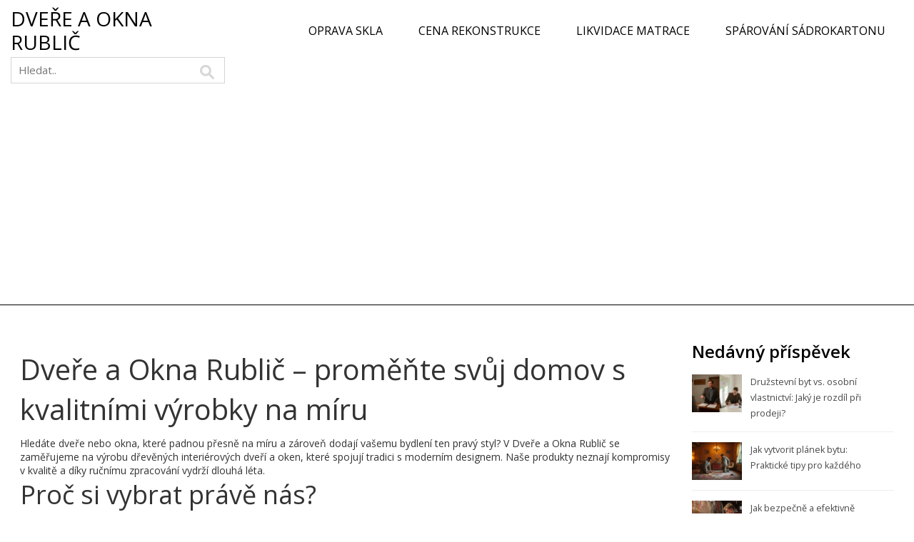

--- FILE ---
content_type: text/html; charset=UTF-8
request_url: https://dvere-okna-rublic.cz/
body_size: 7859
content:

<!DOCTYPE html>
<html lang="cs" dir="ltr">

<head>
		<title>Dveře a Okna Rublič – kvalitní dřevěné dveře a okna na míru</title>
	<meta charset="utf-8">
	<meta name="viewport" content="width=device-width, initial-scale=1">
	<meta name="robots" content="follow, index, max-snippet:-1, max-video-preview:-1, max-image-preview:large">
	<meta name="keywords" content="dveře na míru, dřevěná okna, interiérové dveře, truhlářství, výroba dveří">
	<meta name="description" content="Dveře a Okna Rublič nabízí kvalitní dřevěné dveře a okna na míru, které promění váš domov. Tradice, preciznost a moderní design na jednom místě.">
	<meta property="og:title" content="Dveře a Okna Rublič – kvalitní dřevěné dveře a okna na míru">
	<meta property="og:type" content="website">
	<meta property="og:website:modified_time" content="2026-01-17T05:54:14+00:00">
	<meta property="og:image" content="https://dvere-okna-rublic.cz/uploads/2026/01/koupe-nemovitosti-na-dalku-jak-spravne-vypracovat-plnou-moc-a-overit-podpis-bez-pritomnosti.webp">
	<meta property="og:url" content="https://dvere-okna-rublic.cz/">
	<meta property="og:locale" content="cs_CZ">
	<meta property="og:description" content="Dveře a Okna Rublič nabízí kvalitní dřevěné dveře a okna na míru, které promění váš domov. Tradice, preciznost a moderní design na jednom místě.">
	<meta property="og:site_name" content="Dveře a Okna Rublič">
	<meta name="twitter:title" content="Dveře a Okna Rublič – kvalitní dřevěné dveře a okna na míru">
	<meta name="twitter:description" content="Dveře a Okna Rublič nabízí kvalitní dřevěné dveře a okna na míru, které promění váš domov. Tradice, preciznost a moderní design na jednom místě.">
	<meta name="twitter:image" content="https://dvere-okna-rublic.cz/uploads/2026/01/koupe-nemovitosti-na-dalku-jak-spravne-vypracovat-plnou-moc-a-overit-podpis-bez-pritomnosti.webp">
	<link rel="canonical" href="https://dvere-okna-rublic.cz/">
	<link rel="alternate" type="application/rss+xml" title="RSS Dveře a Okna Rublič" href="/feed/rss">
	<link rel="alternate" type="application/atom+xml" title="Atom Dveře a Okna Rublič" href="/feed/atom">

	<script type="application/ld+json">
{
    "@context": "https:\/\/schema.org",
    "@type": "CollectionPage",
    "name": "Dveře a Okna Rublič – kvalitní dřevěné dveře a okna na míru",
    "url": "https:\/\/dvere-okna-rublic.cz\/",
    "keywords": "dveře na míru, dřevěná okna, interiérové dveře, truhlářství, výroba dveří",
    "description": "Dveře a Okna Rublič nabízí kvalitní dřevěné dveře a okna na míru, které promění váš domov. Tradice, preciznost a moderní design na jednom místě.",
    "inLanguage": "cs-CZ",
    "publisher": {
        "@type": "Organization",
        "name": "Dveře a Okna Rublič",
        "url": "https:\/\/dvere-okna-rublic.cz"
    },
    "hasPart": [
        {
            "@type": "BlogPosting",
            "@id": "https:\/\/dvere-okna-rublic.cz\/koupe-nemovitosti-na-dalku-jak-spravne-vypracovat-plnou-moc-a-overit-podpis-bez-pritomnosti",
            "headline": "Koupě nemovitosti na dálku: Jak správně vypracovat plnou moc a ověřit podpis bez přítomnosti",
            "name": "Koupě nemovitosti na dálku: Jak správně vypracovat plnou moc a ověřit podpis bez přítomnosti",
            "keywords": "plná moc na dálku, koupě nemovitosti, ověření podpisu, notář videokonference, dálková transakce",
            "description": "Zjistěte, jak koupit nebo prodat nemovitost v Česku bez přítomnosti. Plná moc na dálku je legální, rychlá a levná. Co musí obsahovat, jak se ověří přes videokonferenci a jak se vyhnout chybám, které způsobí zpoždění transakce.",
            "inLanguage": "cs-CZ",
            "url": "https:\/\/dvere-okna-rublic.cz\/koupe-nemovitosti-na-dalku-jak-spravne-vypracovat-plnou-moc-a-overit-podpis-bez-pritomnosti",
            "datePublished": "2026-01-17T05:54:14+00:00",
            "dateModified": "2026-01-17T05:54:14+00:00",
            "commentCount": 0,
            "author": {
                "@type": "Person",
                "@id": "https:\/\/dvere-okna-rublic.cz\/author\/tomas-kuthan\/",
                "url": "https:\/\/gravatar.com\/9ab7a2a09c7bdd13cd260c6f024d2caa",
                "name": "Tomáš Kuthan"
            },
            "image": {
                "@type": "ImageObject",
                "@id": "\/uploads\/2026\/01\/koupe-nemovitosti-na-dalku-jak-spravne-vypracovat-plnou-moc-a-overit-podpis-bez-pritomnosti.webp",
                "url": "\/uploads\/2026\/01\/koupe-nemovitosti-na-dalku-jak-spravne-vypracovat-plnou-moc-a-overit-podpis-bez-pritomnosti.webp",
                "width": "1280",
                "height": "720"
            },
            "thumbnail": {
                "@type": "ImageObject",
                "@id": "\/uploads\/2026\/01\/thumbnail-koupe-nemovitosti-na-dalku-jak-spravne-vypracovat-plnou-moc-a-overit-podpis-bez-pritomnosti.webp",
                "url": "\/uploads\/2026\/01\/thumbnail-koupe-nemovitosti-na-dalku-jak-spravne-vypracovat-plnou-moc-a-overit-podpis-bez-pritomnosti.webp",
                "width": "640",
                "height": "480"
            }
        },
        {
            "@type": "BlogPosting",
            "@id": "https:\/\/dvere-okna-rublic.cz\/jak-nastavit-smlouvu-se-stavebni-firmou-na-rekonstrukci-kompletni-pruvodce-pro-soukrome-osoby",
            "headline": "Jak nastavit smlouvu se stavební firmou na rekonstrukci: kompletní průvodce pro soukromé osoby",
            "name": "Jak nastavit smlouvu se stavební firmou na rekonstrukci: kompletní průvodce pro soukromé osoby",
            "keywords": "smlouva o dílo, rekonstrukce domu, stavební firma, smlouva na rekonstrukci, záruka na rekonstrukci",
            "description": "Jak správně sestavit smlouvu se stavební firmou na rekonstrukci domu v ČR. Všechny povinné položky, typické chyby, záruky a jak se vyhnout podvodům. Praktický průvodce pro soukromé osoby.",
            "inLanguage": "cs-CZ",
            "url": "https:\/\/dvere-okna-rublic.cz\/jak-nastavit-smlouvu-se-stavebni-firmou-na-rekonstrukci-kompletni-pruvodce-pro-soukrome-osoby",
            "datePublished": "2026-01-16T05:49:49+00:00",
            "dateModified": "2026-01-16T05:49:49+00:00",
            "commentCount": 0,
            "author": {
                "@type": "Person",
                "@id": "https:\/\/dvere-okna-rublic.cz\/author\/eliska-kovarikova\/",
                "url": "\/author\/eliska-kovarikova\/",
                "name": "Eliška Kovaříková"
            },
            "image": {
                "@type": "ImageObject",
                "@id": "\/uploads\/2026\/01\/jak-nastavit-smlouvu-se-stavebni-firmou-na-rekonstrukci-kompletni-pruvodce-pro-soukrome-osoby.webp",
                "url": "\/uploads\/2026\/01\/jak-nastavit-smlouvu-se-stavebni-firmou-na-rekonstrukci-kompletni-pruvodce-pro-soukrome-osoby.webp",
                "width": "1280",
                "height": "720"
            },
            "thumbnail": {
                "@type": "ImageObject",
                "@id": "\/uploads\/2026\/01\/thumbnail-jak-nastavit-smlouvu-se-stavebni-firmou-na-rekonstrukci-kompletni-pruvodce-pro-soukrome-osoby.webp",
                "url": "\/uploads\/2026\/01\/thumbnail-jak-nastavit-smlouvu-se-stavebni-firmou-na-rekonstrukci-kompletni-pruvodce-pro-soukrome-osoby.webp",
                "width": "640",
                "height": "480"
            }
        },
        {
            "@type": "BlogPosting",
            "@id": "https:\/\/dvere-okna-rublic.cz\/fotografovani-nemovitosti-pro-prodej-jak-styling-a-svetlo-zvysi-cenu-a-urychli-prodej",
            "headline": "Fotografování nemovitostí pro prodej: jak styling a světlo zvýší cenu a urychlí prodej",
            "name": "Fotografování nemovitostí pro prodej: jak styling a světlo zvýší cenu a urychlí prodej",
            "keywords": "fotografování nemovitostí, styling nemovitosti, osvětlení bytu, realitní fotografie, HDR fotografie",
            "description": "Profesionální fotografie nemovitosti s dobře zvládnutým stylingem a osvětlením zvyšuje prodejní cenu a urychluje prodej. Zjistěte, jak HDR, drony a správné světlo mění představy kupujících.",
            "inLanguage": "cs-CZ",
            "url": "https:\/\/dvere-okna-rublic.cz\/fotografovani-nemovitosti-pro-prodej-jak-styling-a-svetlo-zvysi-cenu-a-urychli-prodej",
            "datePublished": "2026-01-14T05:57:51+00:00",
            "dateModified": "2026-01-14T05:57:51+00:00",
            "commentCount": 0,
            "author": {
                "@type": "Person",
                "@id": "https:\/\/dvere-okna-rublic.cz\/author\/eliska-kovarikova\/",
                "url": "\/author\/eliska-kovarikova\/",
                "name": "Eliška Kovaříková"
            },
            "image": {
                "@type": "ImageObject",
                "@id": "\/uploads\/2026\/01\/fotografovani-nemovitosti-pro-prodej-jak-styling-a-svetlo-zvysi-cenu-a-urychli-prodej.webp",
                "url": "\/uploads\/2026\/01\/fotografovani-nemovitosti-pro-prodej-jak-styling-a-svetlo-zvysi-cenu-a-urychli-prodej.webp",
                "width": "1280",
                "height": "720"
            },
            "thumbnail": {
                "@type": "ImageObject",
                "@id": "\/uploads\/2026\/01\/thumbnail-fotografovani-nemovitosti-pro-prodej-jak-styling-a-svetlo-zvysi-cenu-a-urychli-prodej.webp",
                "url": "\/uploads\/2026\/01\/thumbnail-fotografovani-nemovitosti-pro-prodej-jak-styling-a-svetlo-zvysi-cenu-a-urychli-prodej.webp",
                "width": "640",
                "height": "480"
            }
        },
        {
            "@type": "BlogPosting",
            "@id": "https:\/\/dvere-okna-rublic.cz\/lokalita-a-remeslnici-jak-lokalni-vyroba-meni-nase-interiery-v-roce",
            "headline": "Lokalita a řemeslníci: jak lokální výroba mění naše interiéry v roce 2026",
            "name": "Lokalita a řemeslníci: jak lokální výroba mění naše interiéry v roce 2026",
            "keywords": "lokální výroba, řemeslníci, nábytek na míru, masivní dřevo, udržitelný interiér",
            "description": "Lokální výroba v interiéru přináší jedinečné, trvanlivé kusy od místních řemeslníků. Zjistěte, proč čeští výrobci s masivním dřevem a tradičními technikami mění naše domovy - a proč to stojí za to.",
            "inLanguage": "cs-CZ",
            "url": "https:\/\/dvere-okna-rublic.cz\/lokalita-a-remeslnici-jak-lokalni-vyroba-meni-nase-interiery-v-roce",
            "datePublished": "2026-01-13T05:47:41+00:00",
            "dateModified": "2026-01-13T05:47:41+00:00",
            "commentCount": 0,
            "author": {
                "@type": "Person",
                "@id": "https:\/\/dvere-okna-rublic.cz\/author\/tomas-ulrich\/",
                "url": "https:\/\/gravatar.com\/edde806de35a1dd1c4a58479fd918e62",
                "name": "Tomáš Ulrich"
            },
            "image": {
                "@type": "ImageObject",
                "@id": "\/uploads\/2026\/01\/lokalita-a-remeslnici-jak-lokalni-vyroba-meni-nase-interiery-v-roce.webp",
                "url": "\/uploads\/2026\/01\/lokalita-a-remeslnici-jak-lokalni-vyroba-meni-nase-interiery-v-roce.webp",
                "width": "1280",
                "height": "720"
            },
            "thumbnail": {
                "@type": "ImageObject",
                "@id": "\/uploads\/2026\/01\/thumbnail-lokalita-a-remeslnici-jak-lokalni-vyroba-meni-nase-interiery-v-roce.webp",
                "url": "\/uploads\/2026\/01\/thumbnail-lokalita-a-remeslnici-jak-lokalni-vyroba-meni-nase-interiery-v-roce.webp",
                "width": "640",
                "height": "480"
            }
        },
        {
            "@type": "BlogPosting",
            "@id": "https:\/\/dvere-okna-rublic.cz\/barvy-v-kuchyni-jak-ovlivnuji-chut-a-zajistuji-hygienickou-bezpecnost",
            "headline": "Barvy v kuchyni: jak ovlivňují chuť a zajišťují hygienickou bezpečnost",
            "name": "Barvy v kuchyni: jak ovlivňují chuť a zajišťují hygienickou bezpečnost",
            "keywords": "barvy v kuchyni, barevné kódování, hygiena kuchyně, HACCP, chuť jídla",
            "description": "Barvy v kuchyni nejsou jen pro estetiku - ovlivňují chuť jídla a zajišťují hygienickou bezpečnost. V Česku je barevné kódování povinné pro všechny provozy společného stravování. Zjistěte, jak funguje, proč je důležité a jak ho správně implementovat.",
            "inLanguage": "cs-CZ",
            "url": "https:\/\/dvere-okna-rublic.cz\/barvy-v-kuchyni-jak-ovlivnuji-chut-a-zajistuji-hygienickou-bezpecnost",
            "datePublished": "2026-01-12T05:47:18+00:00",
            "dateModified": "2026-01-12T05:47:18+00:00",
            "commentCount": 0,
            "author": {
                "@type": "Person",
                "@id": "https:\/\/dvere-okna-rublic.cz\/author\/eliska-kovarikova\/",
                "url": "\/author\/eliska-kovarikova\/",
                "name": "Eliška Kovaříková"
            },
            "image": {
                "@type": "ImageObject",
                "@id": "\/uploads\/2026\/01\/barvy-v-kuchyni-jak-ovlivnuji-chut-a-zajistuji-hygienickou-bezpecnost.webp",
                "url": "\/uploads\/2026\/01\/barvy-v-kuchyni-jak-ovlivnuji-chut-a-zajistuji-hygienickou-bezpecnost.webp",
                "width": "1280",
                "height": "720"
            },
            "thumbnail": {
                "@type": "ImageObject",
                "@id": "\/uploads\/2026\/01\/thumbnail-barvy-v-kuchyni-jak-ovlivnuji-chut-a-zajistuji-hygienickou-bezpecnost.webp",
                "url": "\/uploads\/2026\/01\/thumbnail-barvy-v-kuchyni-jak-ovlivnuji-chut-a-zajistuji-hygienickou-bezpecnost.webp",
                "width": "640",
                "height": "480"
            }
        },
        {
            "@type": "BlogPosting",
            "@id": "https:\/\/dvere-okna-rublic.cz\/kupni-smlouva-na-nemovitost-co-musi-obsahovat-a-jak-se-vyhnout-beznym-chybam",
            "headline": "Kupní smlouva na nemovitost: Co musí obsahovat a jak se vyhnout běžným chybám",
            "name": "Kupní smlouva na nemovitost: Co musí obsahovat a jak se vyhnout běžným chybám",
            "keywords": "kupní smlouva, nemovitost, koupě bytu, katastr nemovitostí, právní chyby",
            "description": "Kupní smlouva na nemovitost musí obsahovat přesné údaje o stranách, nemovitosti, ceně a způsobu úhrady. Časté chyby jako nesoulad s katastrem, nejasná hypotéka nebo neověřené podpisy mohou zničit transakci. Správně sestavená smlouva je vaším nejlepším štitem.",
            "inLanguage": "cs-CZ",
            "url": "https:\/\/dvere-okna-rublic.cz\/kupni-smlouva-na-nemovitost-co-musi-obsahovat-a-jak-se-vyhnout-beznym-chybam",
            "datePublished": "2026-01-10T05:51:09+00:00",
            "dateModified": "2026-01-10T05:51:09+00:00",
            "commentCount": 0,
            "author": {
                "@type": "Person",
                "@id": "https:\/\/dvere-okna-rublic.cz\/author\/tomas-kuthan\/",
                "url": "https:\/\/gravatar.com\/9ab7a2a09c7bdd13cd260c6f024d2caa",
                "name": "Tomáš Kuthan"
            },
            "image": {
                "@type": "ImageObject",
                "@id": "\/uploads\/2026\/01\/kupni-smlouva-na-nemovitost-co-musi-obsahovat-a-jak-se-vyhnout-beznym-chybam.webp",
                "url": "\/uploads\/2026\/01\/kupni-smlouva-na-nemovitost-co-musi-obsahovat-a-jak-se-vyhnout-beznym-chybam.webp",
                "width": "1280",
                "height": "720"
            },
            "thumbnail": {
                "@type": "ImageObject",
                "@id": "\/uploads\/2026\/01\/thumbnail-kupni-smlouva-na-nemovitost-co-musi-obsahovat-a-jak-se-vyhnout-beznym-chybam.webp",
                "url": "\/uploads\/2026\/01\/thumbnail-kupni-smlouva-na-nemovitost-co-musi-obsahovat-a-jak-se-vyhnout-beznym-chybam.webp",
                "width": "640",
                "height": "480"
            }
        },
        {
            "@type": "BlogPosting",
            "@id": "https:\/\/dvere-okna-rublic.cz\/jak-vybrat-zavesy-do-obyvaciho-pokoje-delky-a-materialy",
            "headline": "Jak vybrat závěsy do obývacího pokoje: délky a materiály",
            "name": "Jak vybrat závěsy do obývacího pokoje: délky a materiály",
            "keywords": "závěsy do obývacího pokoje, délka závěsů, materiály závěsů, jak měřit závěsy, závěsy na podlahu",
            "description": "Závěsy do obývacího pokoje určují atmosféru místnosti. Zjistěte, jak správně změřit délku, vybrat materiál a barvu, aby vypadaly elegantně a sloužily léta. Praktické rady pro každý styl.",
            "inLanguage": "cs-CZ",
            "url": "https:\/\/dvere-okna-rublic.cz\/jak-vybrat-zavesy-do-obyvaciho-pokoje-delky-a-materialy",
            "datePublished": "2026-01-06T05:45:09+00:00",
            "dateModified": "2026-01-06T05:45:09+00:00",
            "commentCount": 0,
            "author": {
                "@type": "Person",
                "@id": "https:\/\/dvere-okna-rublic.cz\/author\/tomas-ulrich\/",
                "url": "https:\/\/gravatar.com\/edde806de35a1dd1c4a58479fd918e62",
                "name": "Tomáš Ulrich"
            },
            "image": {
                "@type": "ImageObject",
                "@id": "\/uploads\/2026\/01\/jak-vybrat-zavesy-do-obyvaciho-pokoje-delky-a-materialy.webp",
                "url": "\/uploads\/2026\/01\/jak-vybrat-zavesy-do-obyvaciho-pokoje-delky-a-materialy.webp",
                "width": "1280",
                "height": "720"
            },
            "thumbnail": {
                "@type": "ImageObject",
                "@id": "\/uploads\/2026\/01\/thumbnail-jak-vybrat-zavesy-do-obyvaciho-pokoje-delky-a-materialy.webp",
                "url": "\/uploads\/2026\/01\/thumbnail-jak-vybrat-zavesy-do-obyvaciho-pokoje-delky-a-materialy.webp",
                "width": "640",
                "height": "480"
            }
        },
        {
            "@type": "BlogPosting",
            "@id": "https:\/\/dvere-okna-rublic.cz\/stmivace-a-kompatibilita-led-jak-predejit-blikani-a-vybrat-spravne-reseni",
            "headline": "Stmívače a kompatibilita LED: jak předejít blikání a vybrat správné řešení",
            "name": "Stmívače a kompatibilita LED: jak předejít blikání a vybrat správné řešení",
            "keywords": "stmívač LED, blikání LED, kompatibilita LED, stmívací křivka, LED žárovka",
            "description": "Zjistěte, proč LED žárovky blikají s tradičními stmívači a jak vybrat správné řešení. Porovnání typů stmívačů, tipy na kompatibilitu a řešení pro blikání bez výměny celé instalace.",
            "inLanguage": "cs-CZ",
            "url": "https:\/\/dvere-okna-rublic.cz\/stmivace-a-kompatibilita-led-jak-predejit-blikani-a-vybrat-spravne-reseni",
            "datePublished": "2026-01-05T05:46:31+00:00",
            "dateModified": "2026-01-05T05:46:31+00:00",
            "commentCount": 0,
            "author": {
                "@type": "Person",
                "@id": "https:\/\/dvere-okna-rublic.cz\/author\/tomas-kuthan\/",
                "url": "https:\/\/gravatar.com\/9ab7a2a09c7bdd13cd260c6f024d2caa",
                "name": "Tomáš Kuthan"
            },
            "image": {
                "@type": "ImageObject",
                "@id": "\/uploads\/2026\/01\/stmivace-a-kompatibilita-led-jak-predejit-blikani-a-vybrat-spravne-reseni.webp",
                "url": "\/uploads\/2026\/01\/stmivace-a-kompatibilita-led-jak-predejit-blikani-a-vybrat-spravne-reseni.webp",
                "width": "1280",
                "height": "720"
            },
            "thumbnail": {
                "@type": "ImageObject",
                "@id": "\/uploads\/2026\/01\/thumbnail-stmivace-a-kompatibilita-led-jak-predejit-blikani-a-vybrat-spravne-reseni.webp",
                "url": "\/uploads\/2026\/01\/thumbnail-stmivace-a-kompatibilita-led-jak-predejit-blikani-a-vybrat-spravne-reseni.webp",
                "width": "640",
                "height": "480"
            }
        },
        {
            "@type": "BlogPosting",
            "@id": "https:\/\/dvere-okna-rublic.cz\/patchwork-obklady-stylove-kombinace-do-interieru-a-jak-je-spravne-vybrat",
            "headline": "Patchwork obklady: stylové kombinace do interiéru a jak je správně vybrat",
            "name": "Patchwork obklady: stylové kombinace do interiéru a jak je správně vybrat",
            "keywords": "patchwork obklady, keramické obklady, design stěn, koupelna obklady, akcentní stěna",
            "description": "Patchwork obklady přinášejí do interiéru život a osobní dotyk. Zjistěte, jak je správně vybrat, kde je použít a proč se stávají nejrychleji rostoucím trendem v českých interiérech.",
            "inLanguage": "cs-CZ",
            "url": "https:\/\/dvere-okna-rublic.cz\/patchwork-obklady-stylove-kombinace-do-interieru-a-jak-je-spravne-vybrat",
            "datePublished": "2025-12-29T05:48:11+00:00",
            "dateModified": "2025-12-29T05:48:11+00:00",
            "commentCount": 0,
            "author": {
                "@type": "Person",
                "@id": "https:\/\/dvere-okna-rublic.cz\/author\/eliska-kovarikova\/",
                "url": "\/author\/eliska-kovarikova\/",
                "name": "Eliška Kovaříková"
            },
            "image": {
                "@type": "ImageObject",
                "@id": "\/uploads\/2025\/12\/patchwork-obklady-stylove-kombinace-do-interieru-a-jak-je-spravne-vybrat.webp",
                "url": "\/uploads\/2025\/12\/patchwork-obklady-stylove-kombinace-do-interieru-a-jak-je-spravne-vybrat.webp",
                "width": "1280",
                "height": "720"
            },
            "thumbnail": {
                "@type": "ImageObject",
                "@id": "\/uploads\/2025\/12\/thumbnail-patchwork-obklady-stylove-kombinace-do-interieru-a-jak-je-spravne-vybrat.webp",
                "url": "\/uploads\/2025\/12\/thumbnail-patchwork-obklady-stylove-kombinace-do-interieru-a-jak-je-spravne-vybrat.webp",
                "width": "640",
                "height": "480"
            }
        },
        {
            "@type": "BlogPosting",
            "@id": "https:\/\/dvere-okna-rublic.cz\/zrcadla-v-koupelne-jak-vybrat-prakticke-a-krasne-zrcadlo-pro-kazdy-styl",
            "headline": "Zrcadla v koupelně: jak vybrat praktické a krásné zrcadlo pro každý styl",
            "name": "Zrcadla v koupelně: jak vybrat praktické a krásné zrcadlo pro každý styl",
            "keywords": "zrcadla v koupelně, koupelnové zrcadlo, LED zrcadlo, design koupelny, zrcadlo s osvětlením",
            "description": "Zrcadla v koupelně nejsou jen pro odraz. Správně zvolené zrcadlo zvětšuje prostor, zlepšuje osvětlení a doplňuje design. Zjistěte, jak vybrat ideální zrcadlo podle velikosti, stylu a rozpočtu.",
            "inLanguage": "cs-CZ",
            "url": "https:\/\/dvere-okna-rublic.cz\/zrcadla-v-koupelne-jak-vybrat-prakticke-a-krasne-zrcadlo-pro-kazdy-styl",
            "datePublished": "2025-12-26T05:49:05+00:00",
            "dateModified": "2025-12-26T05:49:05+00:00",
            "commentCount": 0,
            "author": {
                "@type": "Person",
                "@id": "https:\/\/dvere-okna-rublic.cz\/author\/tomas-ulrich\/",
                "url": "https:\/\/gravatar.com\/edde806de35a1dd1c4a58479fd918e62",
                "name": "Tomáš Ulrich"
            },
            "image": {
                "@type": "ImageObject",
                "@id": "\/uploads\/2025\/12\/zrcadla-v-koupelne-jak-vybrat-prakticke-a-krasne-zrcadlo-pro-kazdy-styl.webp",
                "url": "\/uploads\/2025\/12\/zrcadla-v-koupelne-jak-vybrat-prakticke-a-krasne-zrcadlo-pro-kazdy-styl.webp",
                "width": "1280",
                "height": "720"
            },
            "thumbnail": {
                "@type": "ImageObject",
                "@id": "\/uploads\/2025\/12\/thumbnail-zrcadla-v-koupelne-jak-vybrat-prakticke-a-krasne-zrcadlo-pro-kazdy-styl.webp",
                "url": "\/uploads\/2025\/12\/thumbnail-zrcadla-v-koupelne-jak-vybrat-prakticke-a-krasne-zrcadlo-pro-kazdy-styl.webp",
                "width": "640",
                "height": "480"
            }
        }
    ],
    "potentialAction": {
        "@type": "SearchAction",
        "target": {
            "@type": "EntryPoint",
            "urlTemplate": "https:\/\/dvere-okna-rublic.cz\/search\/?s={search_term_string}"
        },
        "query-input": {
            "@type": "PropertyValueSpecification",
            "name": "search_term_string",
            "valueRequired": true
        }
    }
}
</script>
<script type="application/ld+json">
{
    "@context": "https:\/\/schema.org",
    "@type": "BreadcrumbList",
    "itemListElement": [
        {
            "@type": "ListItem",
            "position": 0,
            "item": {
                "@id": "https:\/\/dvere-okna-rublic.cz\/",
                "name": "Home"
            }
        }
    ]
}
</script>

	<link href="/css/bootstrap.css" rel='stylesheet' type='text/css' />
	<link
		href='https://fonts.googleapis.com/css?family=Open+Sans:300italic,400italic,600italic,700italic,800italic,400,300,600,700,800'
		rel='stylesheet' type='text/css'>
	<link href="/css/style.css" rel="stylesheet" type="text/css" media="all" />

	
<script async src="https://pagead2.googlesyndication.com/pagead/js/adsbygoogle.js?client=ca-pub-8213854237527814" crossorigin="anonymous"></script></head>

<body>
	

	<header class="top-header">
		<div class="logo">
			<a href="/">
								Dveře a Okna Rublič
							</a>
		</div>
				<div class="top-menu">
			<ul>
												<li > <a
						href="/jak-spravne-opravit-praskle-sklo-uzitecne-rady-a-tipy">Oprava skla</a></li>
												<li > <a
						href="/kolik-stoji-rekonstrukce-koupelny-kalkulace-tipy-a-srovnani-nakladu">Cena rekonstrukce</a></li>
												<li > <a
						href="/jak-a-kam-ekologicky-zlikvidovat-starou-matraci-vsechny-moznosti-odvozu">Likvidace matrace</a></li>
												<li > <a
						href="/jak-spravne-sparovat-sadrokarton-postup-tipy-a-volba-vhodne-sparovaci-hmoty">Spárování sádrokartonu</a></li>
							</ul>
		</div>
				<div class="search v-search">
			<form action="/search/" method="get">
				<input type="text" name="s" placeholder="Hledat.." />
				<input type="submit" value="">
			</form>
		</div>
		<button class="button-burger" aria-label="Open mobile menu">
			<span></span>
			<span></span>
			<span></span>
		</button>
	</header>

	<main class="review-content">
		<div class="reviews-section">
			<div class="row">
				<div class="col-md-9">
					
					<div class="top-content"><h1>Dveře a Okna Rublič – proměňte svůj domov s kvalitními výrobky na míru</h1><p>Hledáte dveře nebo okna, které padnou přesně na míru a zároveň dodají vašemu bydlení ten pravý styl? V Dveře a Okna Rublič se zaměřujeme na výrobu dřevěných interiérových dveří a oken, které spojují tradici s moderním designem. Naše produkty neznají kompromisy v kvalitě a díky ručnímu zpracování vydrží dlouhá léta.</p><h2>Proč si vybrat právě nás?</h2><p>Každé dveře či okno vyrábíme s ohledem na vaše potřeby a přání. Nejde jen o vzhled, ale také o funkčnost a odolnost. Díky mnoha možnostem úprav tvarů, barev a povrchových úprav umíme splnit i ty nejnáročnější požadavky. Přidejte do svého interiéru něco jedinečného a získejte skutečný komfort domova.</p><h2>Vyberte si dveře a okna, které vám sednou</h2><p>Nenechte se omezovat standardními rozměry. S námi získáte řešení na míru, které nejen krásně vypadá, ale také perfektně sedí do vašeho prostoru. Prohlédněte si naši nabídku a nechte se inspirovat tradičním českým truhlářstvím, které myslí na každý detail.</p></div>
					<div class="row">
												<div class="col-sm-6 col-md-4">
							<div class="review">
								<div class="movie-pic">
																		<a href="/koupe-nemovitosti-na-dalku-jak-spravne-vypracovat-plnou-moc-a-overit-podpis-bez-pritomnosti">
										<img src="/uploads/2026/01/koupe-nemovitosti-na-dalku-jak-spravne-vypracovat-plnou-moc-a-overit-podpis-bez-pritomnosti.webp" alt="Koupě nemovitosti na dálku: Jak správně vypracovat plnou moc a ověřit podpis bez přítomnosti" />
									</a>
																	</div>
								<div class="review-info">
									<p class="dirctr">
										<a href="/author/tomas-kuthan/">
											Tomáš Kuthan,
										</a>
										led, 17 2026
									</p>
									<h2 class="info-title">
										<a href="/koupe-nemovitosti-na-dalku-jak-spravne-vypracovat-plnou-moc-a-overit-podpis-bez-pritomnosti">Koupě nemovitosti na dálku: Jak správně vypracovat plnou moc a ověřit podpis bez přítomnosti</a>
									</h2>
									<p class="review-text">Zjistěte, jak koupit nebo prodat nemovitost v Česku bez přítomnosti. Plná moc na dálku je legální, rychlá a levná. Co musí obsahovat, jak se ověří přes videokonferenci a jak se vyhnout chybám, které způsobí zpoždění transakce.</p>
									<a href="/koupe-nemovitosti-na-dalku-jak-spravne-vypracovat-plnou-moc-a-overit-podpis-bez-pritomnosti" class="btn-more">
										Zobrazit více									</a>
								</div>
							</div>
						</div>
												<div class="col-sm-6 col-md-4">
							<div class="review">
								<div class="movie-pic">
																		<a href="/jak-nastavit-smlouvu-se-stavebni-firmou-na-rekonstrukci-kompletni-pruvodce-pro-soukrome-osoby">
										<img src="/uploads/2026/01/jak-nastavit-smlouvu-se-stavebni-firmou-na-rekonstrukci-kompletni-pruvodce-pro-soukrome-osoby.webp" alt="Jak nastavit smlouvu se stavební firmou na rekonstrukci: kompletní průvodce pro soukromé osoby" />
									</a>
																	</div>
								<div class="review-info">
									<p class="dirctr">
										<a href="/author/eliska-kovarikova/">
											Eliška Kovaříková,
										</a>
										led, 16 2026
									</p>
									<h2 class="info-title">
										<a href="/jak-nastavit-smlouvu-se-stavebni-firmou-na-rekonstrukci-kompletni-pruvodce-pro-soukrome-osoby">Jak nastavit smlouvu se stavební firmou na rekonstrukci: kompletní průvodce pro soukromé osoby</a>
									</h2>
									<p class="review-text">Jak správně sestavit smlouvu se stavební firmou na rekonstrukci domu v ČR. Všechny povinné položky, typické chyby, záruky a jak se vyhnout podvodům. Praktický průvodce pro soukromé osoby.</p>
									<a href="/jak-nastavit-smlouvu-se-stavebni-firmou-na-rekonstrukci-kompletni-pruvodce-pro-soukrome-osoby" class="btn-more">
										Zobrazit více									</a>
								</div>
							</div>
						</div>
												<div class="col-sm-6 col-md-4">
							<div class="review">
								<div class="movie-pic">
																		<a href="/fotografovani-nemovitosti-pro-prodej-jak-styling-a-svetlo-zvysi-cenu-a-urychli-prodej">
										<img src="/uploads/2026/01/fotografovani-nemovitosti-pro-prodej-jak-styling-a-svetlo-zvysi-cenu-a-urychli-prodej.webp" alt="Fotografování nemovitostí pro prodej: jak styling a světlo zvýší cenu a urychlí prodej" />
									</a>
																	</div>
								<div class="review-info">
									<p class="dirctr">
										<a href="/author/eliska-kovarikova/">
											Eliška Kovaříková,
										</a>
										led, 14 2026
									</p>
									<h2 class="info-title">
										<a href="/fotografovani-nemovitosti-pro-prodej-jak-styling-a-svetlo-zvysi-cenu-a-urychli-prodej">Fotografování nemovitostí pro prodej: jak styling a světlo zvýší cenu a urychlí prodej</a>
									</h2>
									<p class="review-text">Profesionální fotografie nemovitosti s dobře zvládnutým stylingem a osvětlením zvyšuje prodejní cenu a urychluje prodej. Zjistěte, jak HDR, drony a správné světlo mění představy kupujících.</p>
									<a href="/fotografovani-nemovitosti-pro-prodej-jak-styling-a-svetlo-zvysi-cenu-a-urychli-prodej" class="btn-more">
										Zobrazit více									</a>
								</div>
							</div>
						</div>
												<div class="col-sm-6 col-md-4">
							<div class="review">
								<div class="movie-pic">
																		<a href="/lokalita-a-remeslnici-jak-lokalni-vyroba-meni-nase-interiery-v-roce">
										<img src="/uploads/2026/01/lokalita-a-remeslnici-jak-lokalni-vyroba-meni-nase-interiery-v-roce.webp" alt="Lokalita a řemeslníci: jak lokální výroba mění naše interiéry v roce 2026" />
									</a>
																	</div>
								<div class="review-info">
									<p class="dirctr">
										<a href="/author/tomas-ulrich/">
											Tomáš Ulrich,
										</a>
										led, 13 2026
									</p>
									<h2 class="info-title">
										<a href="/lokalita-a-remeslnici-jak-lokalni-vyroba-meni-nase-interiery-v-roce">Lokalita a řemeslníci: jak lokální výroba mění naše interiéry v roce 2026</a>
									</h2>
									<p class="review-text">Lokální výroba v interiéru přináší jedinečné, trvanlivé kusy od místních řemeslníků. Zjistěte, proč čeští výrobci s masivním dřevem a tradičními technikami mění naše domovy - a proč to stojí za to.</p>
									<a href="/lokalita-a-remeslnici-jak-lokalni-vyroba-meni-nase-interiery-v-roce" class="btn-more">
										Zobrazit více									</a>
								</div>
							</div>
						</div>
												<div class="col-sm-6 col-md-4">
							<div class="review">
								<div class="movie-pic">
																		<a href="/barvy-v-kuchyni-jak-ovlivnuji-chut-a-zajistuji-hygienickou-bezpecnost">
										<img src="/uploads/2026/01/barvy-v-kuchyni-jak-ovlivnuji-chut-a-zajistuji-hygienickou-bezpecnost.webp" alt="Barvy v kuchyni: jak ovlivňují chuť a zajišťují hygienickou bezpečnost" />
									</a>
																	</div>
								<div class="review-info">
									<p class="dirctr">
										<a href="/author/eliska-kovarikova/">
											Eliška Kovaříková,
										</a>
										led, 12 2026
									</p>
									<h2 class="info-title">
										<a href="/barvy-v-kuchyni-jak-ovlivnuji-chut-a-zajistuji-hygienickou-bezpecnost">Barvy v kuchyni: jak ovlivňují chuť a zajišťují hygienickou bezpečnost</a>
									</h2>
									<p class="review-text">Barvy v kuchyni nejsou jen pro estetiku - ovlivňují chuť jídla a zajišťují hygienickou bezpečnost. V Česku je barevné kódování povinné pro všechny provozy společného stravování. Zjistěte, jak funguje, proč je důležité a jak ho správně implementovat.</p>
									<a href="/barvy-v-kuchyni-jak-ovlivnuji-chut-a-zajistuji-hygienickou-bezpecnost" class="btn-more">
										Zobrazit více									</a>
								</div>
							</div>
						</div>
												<div class="col-sm-6 col-md-4">
							<div class="review">
								<div class="movie-pic">
																		<a href="/kupni-smlouva-na-nemovitost-co-musi-obsahovat-a-jak-se-vyhnout-beznym-chybam">
										<img src="/uploads/2026/01/kupni-smlouva-na-nemovitost-co-musi-obsahovat-a-jak-se-vyhnout-beznym-chybam.webp" alt="Kupní smlouva na nemovitost: Co musí obsahovat a jak se vyhnout běžným chybám" />
									</a>
																	</div>
								<div class="review-info">
									<p class="dirctr">
										<a href="/author/tomas-kuthan/">
											Tomáš Kuthan,
										</a>
										led, 10 2026
									</p>
									<h2 class="info-title">
										<a href="/kupni-smlouva-na-nemovitost-co-musi-obsahovat-a-jak-se-vyhnout-beznym-chybam">Kupní smlouva na nemovitost: Co musí obsahovat a jak se vyhnout běžným chybám</a>
									</h2>
									<p class="review-text">Kupní smlouva na nemovitost musí obsahovat přesné údaje o stranách, nemovitosti, ceně a způsobu úhrady. Časté chyby jako nesoulad s katastrem, nejasná hypotéka nebo neověřené podpisy mohou zničit transakci. Správně sestavená smlouva je vaším nejlepším štitem.</p>
									<a href="/kupni-smlouva-na-nemovitost-co-musi-obsahovat-a-jak-se-vyhnout-beznym-chybam" class="btn-more">
										Zobrazit více									</a>
								</div>
							</div>
						</div>
												<div class="col-sm-6 col-md-4">
							<div class="review">
								<div class="movie-pic">
																		<a href="/jak-vybrat-zavesy-do-obyvaciho-pokoje-delky-a-materialy">
										<img src="/uploads/2026/01/jak-vybrat-zavesy-do-obyvaciho-pokoje-delky-a-materialy.webp" alt="Jak vybrat závěsy do obývacího pokoje: délky a materiály" />
									</a>
																	</div>
								<div class="review-info">
									<p class="dirctr">
										<a href="/author/tomas-ulrich/">
											Tomáš Ulrich,
										</a>
										led,  6 2026
									</p>
									<h2 class="info-title">
										<a href="/jak-vybrat-zavesy-do-obyvaciho-pokoje-delky-a-materialy">Jak vybrat závěsy do obývacího pokoje: délky a materiály</a>
									</h2>
									<p class="review-text">Závěsy do obývacího pokoje určují atmosféru místnosti. Zjistěte, jak správně změřit délku, vybrat materiál a barvu, aby vypadaly elegantně a sloužily léta. Praktické rady pro každý styl.</p>
									<a href="/jak-vybrat-zavesy-do-obyvaciho-pokoje-delky-a-materialy" class="btn-more">
										Zobrazit více									</a>
								</div>
							</div>
						</div>
												<div class="col-sm-6 col-md-4">
							<div class="review">
								<div class="movie-pic">
																		<a href="/stmivace-a-kompatibilita-led-jak-predejit-blikani-a-vybrat-spravne-reseni">
										<img src="/uploads/2026/01/stmivace-a-kompatibilita-led-jak-predejit-blikani-a-vybrat-spravne-reseni.webp" alt="Stmívače a kompatibilita LED: jak předejít blikání a vybrat správné řešení" />
									</a>
																	</div>
								<div class="review-info">
									<p class="dirctr">
										<a href="/author/tomas-kuthan/">
											Tomáš Kuthan,
										</a>
										led,  5 2026
									</p>
									<h2 class="info-title">
										<a href="/stmivace-a-kompatibilita-led-jak-predejit-blikani-a-vybrat-spravne-reseni">Stmívače a kompatibilita LED: jak předejít blikání a vybrat správné řešení</a>
									</h2>
									<p class="review-text">Zjistěte, proč LED žárovky blikají s tradičními stmívači a jak vybrat správné řešení. Porovnání typů stmívačů, tipy na kompatibilitu a řešení pro blikání bez výměny celé instalace.</p>
									<a href="/stmivace-a-kompatibilita-led-jak-predejit-blikani-a-vybrat-spravne-reseni" class="btn-more">
										Zobrazit více									</a>
								</div>
							</div>
						</div>
												<div class="col-sm-6 col-md-4">
							<div class="review">
								<div class="movie-pic">
																		<a href="/patchwork-obklady-stylove-kombinace-do-interieru-a-jak-je-spravne-vybrat">
										<img src="/uploads/2025/12/patchwork-obklady-stylove-kombinace-do-interieru-a-jak-je-spravne-vybrat.webp" alt="Patchwork obklady: stylové kombinace do interiéru a jak je správně vybrat" />
									</a>
																	</div>
								<div class="review-info">
									<p class="dirctr">
										<a href="/author/eliska-kovarikova/">
											Eliška Kovaříková,
										</a>
										pro, 29 2025
									</p>
									<h2 class="info-title">
										<a href="/patchwork-obklady-stylove-kombinace-do-interieru-a-jak-je-spravne-vybrat">Patchwork obklady: stylové kombinace do interiéru a jak je správně vybrat</a>
									</h2>
									<p class="review-text">Patchwork obklady přinášejí do interiéru život a osobní dotyk. Zjistěte, jak je správně vybrat, kde je použít a proč se stávají nejrychleji rostoucím trendem v českých interiérech.</p>
									<a href="/patchwork-obklady-stylove-kombinace-do-interieru-a-jak-je-spravne-vybrat" class="btn-more">
										Zobrazit více									</a>
								</div>
							</div>
						</div>
												<div class="col-sm-6 col-md-4">
							<div class="review">
								<div class="movie-pic">
																		<a href="/zrcadla-v-koupelne-jak-vybrat-prakticke-a-krasne-zrcadlo-pro-kazdy-styl">
										<img src="/uploads/2025/12/zrcadla-v-koupelne-jak-vybrat-prakticke-a-krasne-zrcadlo-pro-kazdy-styl.webp" alt="Zrcadla v koupelně: jak vybrat praktické a krásné zrcadlo pro každý styl" />
									</a>
																	</div>
								<div class="review-info">
									<p class="dirctr">
										<a href="/author/tomas-ulrich/">
											Tomáš Ulrich,
										</a>
										pro, 26 2025
									</p>
									<h2 class="info-title">
										<a href="/zrcadla-v-koupelne-jak-vybrat-prakticke-a-krasne-zrcadlo-pro-kazdy-styl">Zrcadla v koupelně: jak vybrat praktické a krásné zrcadlo pro každý styl</a>
									</h2>
									<p class="review-text">Zrcadla v koupelně nejsou jen pro odraz. Správně zvolené zrcadlo zvětšuje prostor, zlepšuje osvětlení a doplňuje design. Zjistěte, jak vybrat ideální zrcadlo podle velikosti, stylu a rozpočtu.</p>
									<a href="/zrcadla-v-koupelne-jak-vybrat-prakticke-a-krasne-zrcadlo-pro-kazdy-styl" class="btn-more">
										Zobrazit více									</a>
								</div>
							</div>
						</div>
											</div>
					
										<ul class="pagination-list">
																		<li class="active"><a href="/">1</a></li>
																								<li><a href="/page/2/">2</a></li>
																								<li><a href="/page/3/">3</a></li>
																								<li><a href="/page/4/">4</a></li>
																								<li><a href="#">&mldr;</a></li>
																								<li><a href="/page/13/">13</a></li>
																	</ul>
					
				</div>
				<div class="col-md-3 side-bar">
										<div class="entertainment">
						<h3>Nedávný příspěvek</h3>
												<ul>
														<li class="ent">
								<a href="/druzstevni-byt-vs.-osobni-vlastnictvi-jaky-je-rozdil-pri-prodeji">
									<img src="/uploads/2025/12/thumbnail-druzstevni-byt-vs.-osobni-vlastnictvi-jaky-je-rozdil-pri-prodeji.webp" alt="Družstevní byt vs. osobní vlastnictví: Jaký je rozdíl při prodeji?" />
								</a>
							</li>
														<li>
								<a href="/druzstevni-byt-vs.-osobni-vlastnictvi-jaky-je-rozdil-pri-prodeji">Družstevní byt vs. osobní vlastnictví: Jaký je rozdíl při prodeji?</a>
							</li>
							<div class="clearfix"></div>
						</ul>
												<ul>
														<li class="ent">
								<a href="/jak-vytvorit-planek-bytu-prakticke-tipy-pro-kazdeho">
									<img src="/uploads/2025/03/thumbnail-jak-vytvorit-planek-bytu-prakticke-tipy-pro-kazdeho.webp" alt="Jak vytvorit plánek bytu: Praktické tipy pro každého" />
								</a>
							</li>
														<li>
								<a href="/jak-vytvorit-planek-bytu-prakticke-tipy-pro-kazdeho">Jak vytvorit plánek bytu: Praktické tipy pro každého</a>
							</li>
							<div class="clearfix"></div>
						</ul>
												<ul>
														<li class="ent">
								<a href="/jak-bezpecne-a-efektivne-vybourat-stara-futra-kompletni-pruvodce">
									<img src="/uploads/2023/12/thumbnail-jak-bezpecne-a-efektivne-vybourat-stara-futra-kompletni-pruvodce.webp" alt="Jak bezpečně a efektivně vybourat stará futra: Kompletní průvodce" />
								</a>
							</li>
														<li>
								<a href="/jak-bezpecne-a-efektivne-vybourat-stara-futra-kompletni-pruvodce">Jak bezpečně a efektivně vybourat stará futra: Kompletní průvodce</a>
							</li>
							<div class="clearfix"></div>
						</ul>
												<ul>
														<li class="ent">
								<a href="/minimalismus-s-barvou-jak-pridat-akcenty-do-cisteho-prostoru-bez-chaosu">
									<img src="/uploads/2025/11/thumbnail-minimalismus-s-barvou-jak-pridat-akcenty-do-cisteho-prostoru-bez-chaosu.webp" alt="Minimalismus s barvou: jak přidat akcenty do čistého prostoru bez chaosu" />
								</a>
							</li>
														<li>
								<a href="/minimalismus-s-barvou-jak-pridat-akcenty-do-cisteho-prostoru-bez-chaosu">Minimalismus s barvou: jak přidat akcenty do čistého prostoru bez chaosu</a>
							</li>
							<div class="clearfix"></div>
						</ul>
												<ul>
														<li class="ent">
								<a href="/koupelna-se-saunou-nebo-parou-domaci-spa-pro-kazdeho">
									<img src="/uploads/2025/11/thumbnail-koupelna-se-saunou-nebo-parou-domaci-spa-pro-kazdeho.webp" alt="Koupelna se saunou nebo párou: Domácí spa pro každého" />
								</a>
							</li>
														<li>
								<a href="/koupelna-se-saunou-nebo-parou-domaci-spa-pro-kazdeho">Koupelna se saunou nebo párou: Domácí spa pro každého</a>
							</li>
							<div class="clearfix"></div>
						</ul>
											</div>
															<div class="grid-top">
						<h4>Kategorie</h4>
						<ul>
																					<li>
								<a href="/category/dum-a-zahrada/">Dům a zahrada</a>
							</li>
																					<li>
								<a href="/category/interierovy-design/">Interiérový design</a>
							</li>
																					<li>
								<a href="/category/technologie/">Technologie</a>
							</li>
																					<li>
								<a href="/category/interierove-dvere/">Interiérové dveře</a>
							</li>
																					<li>
								<a href="/category/kultura-a-historie/">Kultura a historie</a>
							</li>
																					<li>
								<a href="/category/hobby-a-umeni/">Hobby a umění</a>
							</li>
													</ul>
					</div>
															<div class="grid-top">
						<h4>Archivy</h4>
						<ul>
																					<li>
								<a href="/2026/01/">ledna 2026</a>
							</li>
																					<li>
								<a href="/2025/12/">prosince 2025</a>
							</li>
																					<li>
								<a href="/2025/11/">listopadu 2025</a>
							</li>
																					<li>
								<a href="/2025/10/">října 2025</a>
							</li>
																					<li>
								<a href="/2025/09/">září 2025</a>
							</li>
																					<li>
								<a href="/2025/08/">srpna 2025</a>
							</li>
																					<li>
								<a href="/2025/07/">července 2025</a>
							</li>
																					<li>
								<a href="/2025/06/">června 2025</a>
							</li>
																					<li>
								<a href="/2025/05/">května 2025</a>
							</li>
																					<li>
								<a href="/2025/04/">dubna 2025</a>
							</li>
																					<li>
								<a href="/2025/03/">března 2025</a>
							</li>
																					<li>
								<a href="/2025/02/">února 2025</a>
							</li>
																				</ul>
					</div>
															<div class="grid-top">
						<h4>Štítky</h4>
						<div class="tag-cloud">
																					<a href="/tag/interierovy-design/" class="category-link tag text-center">interiérový design</a>
																					<a href="/tag/interierove-dvere/" class="category-link tag text-center">interiérové dveře</a>
																					<a href="/tag/prodej-nemovitosti/" class="category-link tag text-center">prodej nemovitosti</a>
																					<a href="/tag/nabytek/" class="category-link tag text-center">nábytek</a>
																					<a href="/tag/stavebni-povoleni/" class="category-link tag text-center">stavební povolení</a>
																					<a href="/tag/stavebni-sporeni/" class="category-link tag text-center">stavební spoření</a>
																					<a href="/tag/blockchain/" class="category-link tag text-center">blockchain</a>
																					<a href="/tag/najemni-smlouva/" class="category-link tag text-center">nájemní smlouva</a>
																					<a href="/tag/najemnik/" class="category-link tag text-center">nájemník</a>
																					<a href="/tag/rekonstrukce-bytu/" class="category-link tag text-center">rekonstrukce bytu</a>
																					<a href="/tag/design-loznice/" class="category-link tag text-center">design ložnice</a>
																					<a href="/tag/koupe-bytu/" class="category-link tag text-center">koupě bytu</a>
																					<a href="/tag/bydleni/" class="category-link tag text-center">bydlení</a>
																					<a href="/tag/mereni-dveri/" class="category-link tag text-center">měření dveří</a>
																					<a href="/tag/renovace-dveri/" class="category-link tag text-center">renovace dveří</a>
																					<a href="/tag/drevena-podlaha/" class="category-link tag text-center">dřevěná podlaha</a>
																					<a href="/tag/interier/" class="category-link tag text-center">interiér</a>
																					<a href="/tag/renovace/" class="category-link tag text-center">renovace</a>
																					<a href="/tag/udrzba-podlahy/" class="category-link tag text-center">údržba podlahy</a>
																					<a href="/tag/design-interieru/" class="category-link tag text-center">design interiéru</a>
																				</div>
					</div>
									</div>
			</div>
		</div>
	</main>

	<footer class="footer">
		<div class="container">
			
			<div class="row">
				<div class="col-md-4">
										<div class="footer-links">
						<h3 class="footer-links-heading">Menu</h3>
						<ul class="links-list">
																					<li><a href="/o-nas">O nás</a></li>
																					<li><a href="/obchodni-podminky">Obchodní podmínky</a></li>
																					<li><a href="/zasady-ochrany-osobnich-udaju">Zásady ochrany osobních údajů</a></li>
																					<li><a href="/gdpr">GDPR</a></li>
																					<li><a href="/kontakt">Kontakt</a></li>
													</ul>
					</div>
									</div>
				<div class="col-md-4">
									</div>
				<div class="col-md-4">
					<div class="copyright">
						<p class="text-center">
							&copy; 2026. Všechna práva vyhrazena.						</p>
					</div>
				</div>
			</div>
		</div>
	</footer>

	<script src="/js/jquery.min.js"></script>
	<script src="/js/main.js"></script>

	
<script defer src="https://static.cloudflareinsights.com/beacon.min.js/vcd15cbe7772f49c399c6a5babf22c1241717689176015" integrity="sha512-ZpsOmlRQV6y907TI0dKBHq9Md29nnaEIPlkf84rnaERnq6zvWvPUqr2ft8M1aS28oN72PdrCzSjY4U6VaAw1EQ==" data-cf-beacon='{"version":"2024.11.0","token":"a53db5f8e98149a88f06a80c3690a5e5","r":1,"server_timing":{"name":{"cfCacheStatus":true,"cfEdge":true,"cfExtPri":true,"cfL4":true,"cfOrigin":true,"cfSpeedBrain":true},"location_startswith":null}}' crossorigin="anonymous"></script>
</body>

</html>

--- FILE ---
content_type: text/html; charset=utf-8
request_url: https://www.google.com/recaptcha/api2/aframe
body_size: 258
content:
<!DOCTYPE HTML><html><head><meta http-equiv="content-type" content="text/html; charset=UTF-8"></head><body><script nonce="fcsaMzs_qLw15cD32kZ6XA">/** Anti-fraud and anti-abuse applications only. See google.com/recaptcha */ try{var clients={'sodar':'https://pagead2.googlesyndication.com/pagead/sodar?'};window.addEventListener("message",function(a){try{if(a.source===window.parent){var b=JSON.parse(a.data);var c=clients[b['id']];if(c){var d=document.createElement('img');d.src=c+b['params']+'&rc='+(localStorage.getItem("rc::a")?sessionStorage.getItem("rc::b"):"");window.document.body.appendChild(d);sessionStorage.setItem("rc::e",parseInt(sessionStorage.getItem("rc::e")||0)+1);localStorage.setItem("rc::h",'1768709634298');}}}catch(b){}});window.parent.postMessage("_grecaptcha_ready", "*");}catch(b){}</script></body></html>

--- FILE ---
content_type: application/javascript; charset=utf-8
request_url: https://dvere-okna-rublic.cz/js/main.js
body_size: -195
content:

/*-------------------------- Burger menu ------------------------- */	

const buttonBurger = document.querySelector('.button-burger');
const mobileMenu = document.querySelector('.top-menu');

	if (buttonBurger) {
    	buttonBurger.addEventListener('click', function() {
        	mobileMenu.classList.toggle('active');
        });
    }

/*-------------------------- Burger menu end --------------------- */
